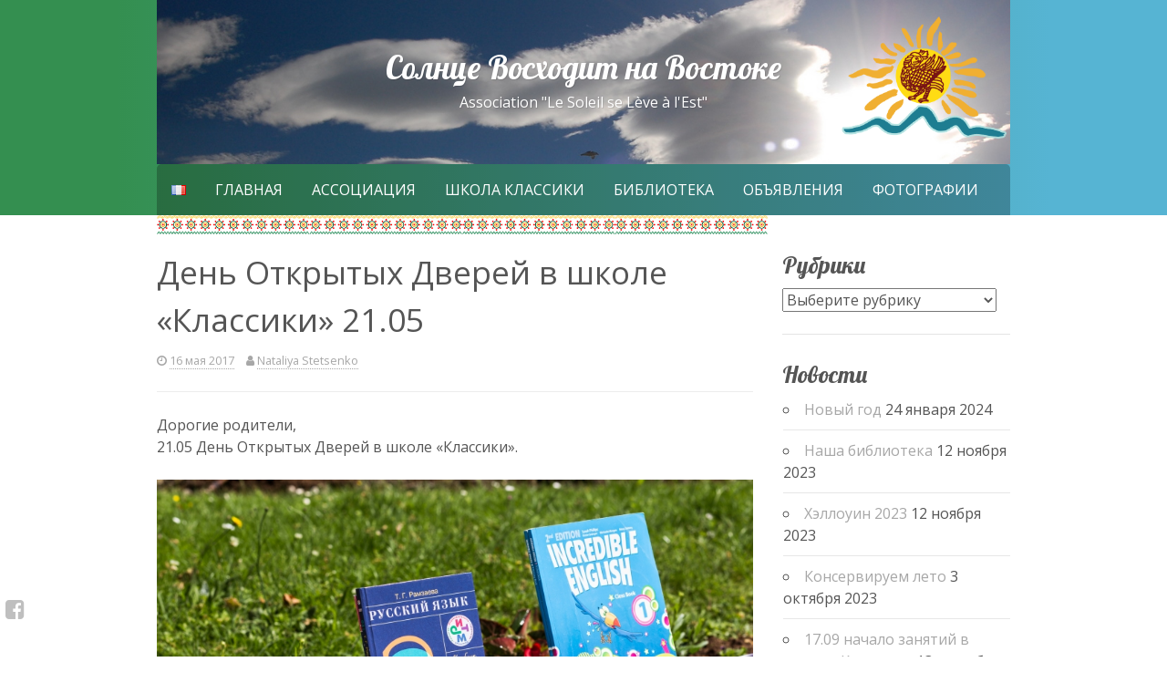

--- FILE ---
content_type: text/html; charset=UTF-8
request_url: http://lsle.fr/ru/lesportesouvertes/
body_size: 18144
content:
<!DOCTYPE html>
<html lang="ru-RU">
<head>
	<meta charset="UTF-8">
	<meta name="viewport" content="width=device-width, initial-scale=1">
	<link rel="profile" href="http://gmpg.org/xfn/11">
	<link rel="pingback" href="http://lsle.fr/xmlrpc.php">

	<title>День Открытых Дверей в школе &#171;Классики&#187; 21.05 &#8212; Солнце Восходит на Востоке</title>
<meta name='robots' content='max-image-preview:large' />
	<style>img:is([sizes="auto" i], [sizes^="auto," i]) { contain-intrinsic-size: 3000px 1500px }</style>
	<link rel='dns-prefetch' href='//fonts.googleapis.com' />
<link rel="alternate" type="application/rss+xml" title="Солнце Восходит на Востоке &raquo; Лента" href="http://lsle.fr/ru/feed/" />
<link rel="alternate" type="application/rss+xml" title="Солнце Восходит на Востоке &raquo; Лента комментариев" href="http://lsle.fr/ru/comments/feed/" />
<script type="text/javascript">
/* <![CDATA[ */
window._wpemojiSettings = {"baseUrl":"https:\/\/s.w.org\/images\/core\/emoji\/16.0.1\/72x72\/","ext":".png","svgUrl":"https:\/\/s.w.org\/images\/core\/emoji\/16.0.1\/svg\/","svgExt":".svg","source":{"concatemoji":"http:\/\/lsle.fr\/wp-includes\/js\/wp-emoji-release.min.js?ver=6.8.3"}};
/*! This file is auto-generated */
!function(s,n){var o,i,e;function c(e){try{var t={supportTests:e,timestamp:(new Date).valueOf()};sessionStorage.setItem(o,JSON.stringify(t))}catch(e){}}function p(e,t,n){e.clearRect(0,0,e.canvas.width,e.canvas.height),e.fillText(t,0,0);var t=new Uint32Array(e.getImageData(0,0,e.canvas.width,e.canvas.height).data),a=(e.clearRect(0,0,e.canvas.width,e.canvas.height),e.fillText(n,0,0),new Uint32Array(e.getImageData(0,0,e.canvas.width,e.canvas.height).data));return t.every(function(e,t){return e===a[t]})}function u(e,t){e.clearRect(0,0,e.canvas.width,e.canvas.height),e.fillText(t,0,0);for(var n=e.getImageData(16,16,1,1),a=0;a<n.data.length;a++)if(0!==n.data[a])return!1;return!0}function f(e,t,n,a){switch(t){case"flag":return n(e,"\ud83c\udff3\ufe0f\u200d\u26a7\ufe0f","\ud83c\udff3\ufe0f\u200b\u26a7\ufe0f")?!1:!n(e,"\ud83c\udde8\ud83c\uddf6","\ud83c\udde8\u200b\ud83c\uddf6")&&!n(e,"\ud83c\udff4\udb40\udc67\udb40\udc62\udb40\udc65\udb40\udc6e\udb40\udc67\udb40\udc7f","\ud83c\udff4\u200b\udb40\udc67\u200b\udb40\udc62\u200b\udb40\udc65\u200b\udb40\udc6e\u200b\udb40\udc67\u200b\udb40\udc7f");case"emoji":return!a(e,"\ud83e\udedf")}return!1}function g(e,t,n,a){var r="undefined"!=typeof WorkerGlobalScope&&self instanceof WorkerGlobalScope?new OffscreenCanvas(300,150):s.createElement("canvas"),o=r.getContext("2d",{willReadFrequently:!0}),i=(o.textBaseline="top",o.font="600 32px Arial",{});return e.forEach(function(e){i[e]=t(o,e,n,a)}),i}function t(e){var t=s.createElement("script");t.src=e,t.defer=!0,s.head.appendChild(t)}"undefined"!=typeof Promise&&(o="wpEmojiSettingsSupports",i=["flag","emoji"],n.supports={everything:!0,everythingExceptFlag:!0},e=new Promise(function(e){s.addEventListener("DOMContentLoaded",e,{once:!0})}),new Promise(function(t){var n=function(){try{var e=JSON.parse(sessionStorage.getItem(o));if("object"==typeof e&&"number"==typeof e.timestamp&&(new Date).valueOf()<e.timestamp+604800&&"object"==typeof e.supportTests)return e.supportTests}catch(e){}return null}();if(!n){if("undefined"!=typeof Worker&&"undefined"!=typeof OffscreenCanvas&&"undefined"!=typeof URL&&URL.createObjectURL&&"undefined"!=typeof Blob)try{var e="postMessage("+g.toString()+"("+[JSON.stringify(i),f.toString(),p.toString(),u.toString()].join(",")+"));",a=new Blob([e],{type:"text/javascript"}),r=new Worker(URL.createObjectURL(a),{name:"wpTestEmojiSupports"});return void(r.onmessage=function(e){c(n=e.data),r.terminate(),t(n)})}catch(e){}c(n=g(i,f,p,u))}t(n)}).then(function(e){for(var t in e)n.supports[t]=e[t],n.supports.everything=n.supports.everything&&n.supports[t],"flag"!==t&&(n.supports.everythingExceptFlag=n.supports.everythingExceptFlag&&n.supports[t]);n.supports.everythingExceptFlag=n.supports.everythingExceptFlag&&!n.supports.flag,n.DOMReady=!1,n.readyCallback=function(){n.DOMReady=!0}}).then(function(){return e}).then(function(){var e;n.supports.everything||(n.readyCallback(),(e=n.source||{}).concatemoji?t(e.concatemoji):e.wpemoji&&e.twemoji&&(t(e.twemoji),t(e.wpemoji)))}))}((window,document),window._wpemojiSettings);
/* ]]> */
</script>
<style id='wp-emoji-styles-inline-css' type='text/css'>

	img.wp-smiley, img.emoji {
		display: inline !important;
		border: none !important;
		box-shadow: none !important;
		height: 1em !important;
		width: 1em !important;
		margin: 0 0.07em !important;
		vertical-align: -0.1em !important;
		background: none !important;
		padding: 0 !important;
	}
</style>
<link rel='stylesheet' id='wp-block-library-css' href='http://lsle.fr/wp-includes/css/dist/block-library/style.min.css?ver=6.8.3' type='text/css' media='all' />
<style id='classic-theme-styles-inline-css' type='text/css'>
/*! This file is auto-generated */
.wp-block-button__link{color:#fff;background-color:#32373c;border-radius:9999px;box-shadow:none;text-decoration:none;padding:calc(.667em + 2px) calc(1.333em + 2px);font-size:1.125em}.wp-block-file__button{background:#32373c;color:#fff;text-decoration:none}
</style>
<link rel='stylesheet' id='wp-components-css' href='http://lsle.fr/wp-includes/css/dist/components/style.min.css?ver=6.8.3' type='text/css' media='all' />
<link rel='stylesheet' id='wp-preferences-css' href='http://lsle.fr/wp-includes/css/dist/preferences/style.min.css?ver=6.8.3' type='text/css' media='all' />
<link rel='stylesheet' id='wp-block-editor-css' href='http://lsle.fr/wp-includes/css/dist/block-editor/style.min.css?ver=6.8.3' type='text/css' media='all' />
<link rel='stylesheet' id='wp-reusable-blocks-css' href='http://lsle.fr/wp-includes/css/dist/reusable-blocks/style.min.css?ver=6.8.3' type='text/css' media='all' />
<link rel='stylesheet' id='wp-patterns-css' href='http://lsle.fr/wp-includes/css/dist/patterns/style.min.css?ver=6.8.3' type='text/css' media='all' />
<link rel='stylesheet' id='wp-editor-css' href='http://lsle.fr/wp-includes/css/dist/editor/style.min.css?ver=6.8.3' type='text/css' media='all' />
<link rel='stylesheet' id='algori_pdf_viewer-cgb-style-css-css' href='http://lsle.fr/wp-content/plugins/algori-pdf-viewer/dist/blocks.style.build.css' type='text/css' media='all' />
<style id='global-styles-inline-css' type='text/css'>
:root{--wp--preset--aspect-ratio--square: 1;--wp--preset--aspect-ratio--4-3: 4/3;--wp--preset--aspect-ratio--3-4: 3/4;--wp--preset--aspect-ratio--3-2: 3/2;--wp--preset--aspect-ratio--2-3: 2/3;--wp--preset--aspect-ratio--16-9: 16/9;--wp--preset--aspect-ratio--9-16: 9/16;--wp--preset--color--black: #000000;--wp--preset--color--cyan-bluish-gray: #abb8c3;--wp--preset--color--white: #ffffff;--wp--preset--color--pale-pink: #f78da7;--wp--preset--color--vivid-red: #cf2e2e;--wp--preset--color--luminous-vivid-orange: #ff6900;--wp--preset--color--luminous-vivid-amber: #fcb900;--wp--preset--color--light-green-cyan: #7bdcb5;--wp--preset--color--vivid-green-cyan: #00d084;--wp--preset--color--pale-cyan-blue: #8ed1fc;--wp--preset--color--vivid-cyan-blue: #0693e3;--wp--preset--color--vivid-purple: #9b51e0;--wp--preset--gradient--vivid-cyan-blue-to-vivid-purple: linear-gradient(135deg,rgba(6,147,227,1) 0%,rgb(155,81,224) 100%);--wp--preset--gradient--light-green-cyan-to-vivid-green-cyan: linear-gradient(135deg,rgb(122,220,180) 0%,rgb(0,208,130) 100%);--wp--preset--gradient--luminous-vivid-amber-to-luminous-vivid-orange: linear-gradient(135deg,rgba(252,185,0,1) 0%,rgba(255,105,0,1) 100%);--wp--preset--gradient--luminous-vivid-orange-to-vivid-red: linear-gradient(135deg,rgba(255,105,0,1) 0%,rgb(207,46,46) 100%);--wp--preset--gradient--very-light-gray-to-cyan-bluish-gray: linear-gradient(135deg,rgb(238,238,238) 0%,rgb(169,184,195) 100%);--wp--preset--gradient--cool-to-warm-spectrum: linear-gradient(135deg,rgb(74,234,220) 0%,rgb(151,120,209) 20%,rgb(207,42,186) 40%,rgb(238,44,130) 60%,rgb(251,105,98) 80%,rgb(254,248,76) 100%);--wp--preset--gradient--blush-light-purple: linear-gradient(135deg,rgb(255,206,236) 0%,rgb(152,150,240) 100%);--wp--preset--gradient--blush-bordeaux: linear-gradient(135deg,rgb(254,205,165) 0%,rgb(254,45,45) 50%,rgb(107,0,62) 100%);--wp--preset--gradient--luminous-dusk: linear-gradient(135deg,rgb(255,203,112) 0%,rgb(199,81,192) 50%,rgb(65,88,208) 100%);--wp--preset--gradient--pale-ocean: linear-gradient(135deg,rgb(255,245,203) 0%,rgb(182,227,212) 50%,rgb(51,167,181) 100%);--wp--preset--gradient--electric-grass: linear-gradient(135deg,rgb(202,248,128) 0%,rgb(113,206,126) 100%);--wp--preset--gradient--midnight: linear-gradient(135deg,rgb(2,3,129) 0%,rgb(40,116,252) 100%);--wp--preset--font-size--small: 13px;--wp--preset--font-size--medium: 20px;--wp--preset--font-size--large: 36px;--wp--preset--font-size--x-large: 42px;--wp--preset--spacing--20: 0.44rem;--wp--preset--spacing--30: 0.67rem;--wp--preset--spacing--40: 1rem;--wp--preset--spacing--50: 1.5rem;--wp--preset--spacing--60: 2.25rem;--wp--preset--spacing--70: 3.38rem;--wp--preset--spacing--80: 5.06rem;--wp--preset--shadow--natural: 6px 6px 9px rgba(0, 0, 0, 0.2);--wp--preset--shadow--deep: 12px 12px 50px rgba(0, 0, 0, 0.4);--wp--preset--shadow--sharp: 6px 6px 0px rgba(0, 0, 0, 0.2);--wp--preset--shadow--outlined: 6px 6px 0px -3px rgba(255, 255, 255, 1), 6px 6px rgba(0, 0, 0, 1);--wp--preset--shadow--crisp: 6px 6px 0px rgba(0, 0, 0, 1);}:where(.is-layout-flex){gap: 0.5em;}:where(.is-layout-grid){gap: 0.5em;}body .is-layout-flex{display: flex;}.is-layout-flex{flex-wrap: wrap;align-items: center;}.is-layout-flex > :is(*, div){margin: 0;}body .is-layout-grid{display: grid;}.is-layout-grid > :is(*, div){margin: 0;}:where(.wp-block-columns.is-layout-flex){gap: 2em;}:where(.wp-block-columns.is-layout-grid){gap: 2em;}:where(.wp-block-post-template.is-layout-flex){gap: 1.25em;}:where(.wp-block-post-template.is-layout-grid){gap: 1.25em;}.has-black-color{color: var(--wp--preset--color--black) !important;}.has-cyan-bluish-gray-color{color: var(--wp--preset--color--cyan-bluish-gray) !important;}.has-white-color{color: var(--wp--preset--color--white) !important;}.has-pale-pink-color{color: var(--wp--preset--color--pale-pink) !important;}.has-vivid-red-color{color: var(--wp--preset--color--vivid-red) !important;}.has-luminous-vivid-orange-color{color: var(--wp--preset--color--luminous-vivid-orange) !important;}.has-luminous-vivid-amber-color{color: var(--wp--preset--color--luminous-vivid-amber) !important;}.has-light-green-cyan-color{color: var(--wp--preset--color--light-green-cyan) !important;}.has-vivid-green-cyan-color{color: var(--wp--preset--color--vivid-green-cyan) !important;}.has-pale-cyan-blue-color{color: var(--wp--preset--color--pale-cyan-blue) !important;}.has-vivid-cyan-blue-color{color: var(--wp--preset--color--vivid-cyan-blue) !important;}.has-vivid-purple-color{color: var(--wp--preset--color--vivid-purple) !important;}.has-black-background-color{background-color: var(--wp--preset--color--black) !important;}.has-cyan-bluish-gray-background-color{background-color: var(--wp--preset--color--cyan-bluish-gray) !important;}.has-white-background-color{background-color: var(--wp--preset--color--white) !important;}.has-pale-pink-background-color{background-color: var(--wp--preset--color--pale-pink) !important;}.has-vivid-red-background-color{background-color: var(--wp--preset--color--vivid-red) !important;}.has-luminous-vivid-orange-background-color{background-color: var(--wp--preset--color--luminous-vivid-orange) !important;}.has-luminous-vivid-amber-background-color{background-color: var(--wp--preset--color--luminous-vivid-amber) !important;}.has-light-green-cyan-background-color{background-color: var(--wp--preset--color--light-green-cyan) !important;}.has-vivid-green-cyan-background-color{background-color: var(--wp--preset--color--vivid-green-cyan) !important;}.has-pale-cyan-blue-background-color{background-color: var(--wp--preset--color--pale-cyan-blue) !important;}.has-vivid-cyan-blue-background-color{background-color: var(--wp--preset--color--vivid-cyan-blue) !important;}.has-vivid-purple-background-color{background-color: var(--wp--preset--color--vivid-purple) !important;}.has-black-border-color{border-color: var(--wp--preset--color--black) !important;}.has-cyan-bluish-gray-border-color{border-color: var(--wp--preset--color--cyan-bluish-gray) !important;}.has-white-border-color{border-color: var(--wp--preset--color--white) !important;}.has-pale-pink-border-color{border-color: var(--wp--preset--color--pale-pink) !important;}.has-vivid-red-border-color{border-color: var(--wp--preset--color--vivid-red) !important;}.has-luminous-vivid-orange-border-color{border-color: var(--wp--preset--color--luminous-vivid-orange) !important;}.has-luminous-vivid-amber-border-color{border-color: var(--wp--preset--color--luminous-vivid-amber) !important;}.has-light-green-cyan-border-color{border-color: var(--wp--preset--color--light-green-cyan) !important;}.has-vivid-green-cyan-border-color{border-color: var(--wp--preset--color--vivid-green-cyan) !important;}.has-pale-cyan-blue-border-color{border-color: var(--wp--preset--color--pale-cyan-blue) !important;}.has-vivid-cyan-blue-border-color{border-color: var(--wp--preset--color--vivid-cyan-blue) !important;}.has-vivid-purple-border-color{border-color: var(--wp--preset--color--vivid-purple) !important;}.has-vivid-cyan-blue-to-vivid-purple-gradient-background{background: var(--wp--preset--gradient--vivid-cyan-blue-to-vivid-purple) !important;}.has-light-green-cyan-to-vivid-green-cyan-gradient-background{background: var(--wp--preset--gradient--light-green-cyan-to-vivid-green-cyan) !important;}.has-luminous-vivid-amber-to-luminous-vivid-orange-gradient-background{background: var(--wp--preset--gradient--luminous-vivid-amber-to-luminous-vivid-orange) !important;}.has-luminous-vivid-orange-to-vivid-red-gradient-background{background: var(--wp--preset--gradient--luminous-vivid-orange-to-vivid-red) !important;}.has-very-light-gray-to-cyan-bluish-gray-gradient-background{background: var(--wp--preset--gradient--very-light-gray-to-cyan-bluish-gray) !important;}.has-cool-to-warm-spectrum-gradient-background{background: var(--wp--preset--gradient--cool-to-warm-spectrum) !important;}.has-blush-light-purple-gradient-background{background: var(--wp--preset--gradient--blush-light-purple) !important;}.has-blush-bordeaux-gradient-background{background: var(--wp--preset--gradient--blush-bordeaux) !important;}.has-luminous-dusk-gradient-background{background: var(--wp--preset--gradient--luminous-dusk) !important;}.has-pale-ocean-gradient-background{background: var(--wp--preset--gradient--pale-ocean) !important;}.has-electric-grass-gradient-background{background: var(--wp--preset--gradient--electric-grass) !important;}.has-midnight-gradient-background{background: var(--wp--preset--gradient--midnight) !important;}.has-small-font-size{font-size: var(--wp--preset--font-size--small) !important;}.has-medium-font-size{font-size: var(--wp--preset--font-size--medium) !important;}.has-large-font-size{font-size: var(--wp--preset--font-size--large) !important;}.has-x-large-font-size{font-size: var(--wp--preset--font-size--x-large) !important;}
:where(.wp-block-post-template.is-layout-flex){gap: 1.25em;}:where(.wp-block-post-template.is-layout-grid){gap: 1.25em;}
:where(.wp-block-columns.is-layout-flex){gap: 2em;}:where(.wp-block-columns.is-layout-grid){gap: 2em;}
:root :where(.wp-block-pullquote){font-size: 1.5em;line-height: 1.6;}
</style>
<link rel='stylesheet' id='kanary-style-css' href='http://lsle.fr/wp-content/themes/phosphor/style.css?ver=6.8.3' type='text/css' media='all' />
<link rel='stylesheet' id='kanary-fontawesome-css' href='http://lsle.fr/wp-content/themes/phosphor/assets/libs/font-awesome/css/font-awesome.min.css?ver=4.3.0' type='text/css' media='all' />
<link rel='stylesheet' id='kanary-google-fonts-css' href='http://fonts.googleapis.com/css?family=Lobster&#038;ver=6.8.3' type='text/css' media='all' />
<link rel='stylesheet' id='open-sans-css' href='https://fonts.googleapis.com/css?family=Open+Sans%3A300italic%2C400italic%2C600italic%2C300%2C400%2C600&#038;subset=latin%2Clatin-ext%2Ccyrillic%2Ccyrillic-ext&#038;display=fallback&#038;ver=6.8.3' type='text/css' media='all' />
<link rel='stylesheet' id='msl-main-css' href='http://lsle.fr/wp-content/plugins/master-slider/public/assets/css/masterslider.main.css?ver=3.11.0' type='text/css' media='all' />
<link rel='stylesheet' id='msl-custom-css' href='http://lsle.fr/wp-content/uploads/master-slider/custom.css?ver=5.5' type='text/css' media='all' />
<link rel='stylesheet' id='cyclone-template-style-dark-0-css' href='http://lsle.fr/wp-content/plugins/cyclone-slider/templates/dark/style.css?ver=3.2.0' type='text/css' media='all' />
<link rel='stylesheet' id='cyclone-template-style-default-0-css' href='http://lsle.fr/wp-content/plugins/cyclone-slider/templates/default/style.css?ver=3.2.0' type='text/css' media='all' />
<link rel='stylesheet' id='cyclone-template-style-standard-0-css' href='http://lsle.fr/wp-content/plugins/cyclone-slider/templates/standard/style.css?ver=3.2.0' type='text/css' media='all' />
<link rel='stylesheet' id='cyclone-template-style-thumbnails-0-css' href='http://lsle.fr/wp-content/plugins/cyclone-slider/templates/thumbnails/style.css?ver=3.2.0' type='text/css' media='all' />
<script type="text/javascript" src="http://lsle.fr/wp-includes/js/jquery/jquery.min.js?ver=3.7.1" id="jquery-core-js"></script>
<script type="text/javascript" src="http://lsle.fr/wp-includes/js/jquery/jquery-migrate.min.js?ver=3.4.1" id="jquery-migrate-js"></script>
<link rel="https://api.w.org/" href="http://lsle.fr/wp-json/" /><link rel="alternate" title="JSON" type="application/json" href="http://lsle.fr/wp-json/wp/v2/posts/4624" /><link rel="EditURI" type="application/rsd+xml" title="RSD" href="http://lsle.fr/xmlrpc.php?rsd" />
<meta name="generator" content="WordPress 6.8.3" />
<link rel="canonical" href="http://lsle.fr/ru/lesportesouvertes/" />
<link rel='shortlink' href='http://lsle.fr/?p=4624' />
<link rel="alternate" title="oEmbed (JSON)" type="application/json+oembed" href="http://lsle.fr/wp-json/oembed/1.0/embed?url=http%3A%2F%2Flsle.fr%2Fru%2Flesportesouvertes%2F&#038;lang=ru" />
<link rel="alternate" title="oEmbed (XML)" type="text/xml+oembed" href="http://lsle.fr/wp-json/oembed/1.0/embed?url=http%3A%2F%2Flsle.fr%2Fru%2Flesportesouvertes%2F&#038;format=xml&#038;lang=ru" />
<script>var ms_grabbing_curosr = 'http://lsle.fr/wp-content/plugins/master-slider/public/assets/css/common/grabbing.cur', ms_grab_curosr = 'http://lsle.fr/wp-content/plugins/master-slider/public/assets/css/common/grab.cur';</script>
<meta name="generator" content="MasterSlider 3.11.0 - Responsive Touch Image Slider | avt.li/msf" />
<!-- Введите ваши скрипты здесь -->
		<link rel="icon" type="image" href="http://lsle.fr/wp-content/uploads/2016/04/Logotype_LSLE_4.jpg"/>
	<!--[if IE]>
	<link rel="shortcut icon" href="http://lsle.fr/wp-content/uploads/2016/04/Logotype_LSLE_4.jpg"/><![endif]-->

	<!--[if lt IE 9]>
	<script type="text/javascript"
			src="http://lsle.fr/wp-content/themes/phosphor/assets/libs/html5shiv/dist/html5shiv.min.js"></script>
	<script type="text/javascript"
			src="http://lsle.fr/wp-content/themes/phosphor/assets/libs/html5shiv/dist/html5shiv-printshiv.min.js"></script>
	<script type="text/javascript"
			src="http://lsle.fr/wp-content/themes/phosphor/assets/libs/respond/dest/respond.min.js"></script>
	<![endif]-->

		<style type='text/css'>
		body, button, input, select, textarea{font-size:16px;}.site-title{font-family:Lobster, cursive;}.widget-title{font-family:Lobster, cursive;}	</style>
	<link rel="icon" href="http://lsle.fr/wp-content/uploads/2024/09/hestia-siteicon.png" sizes="32x32" />
<link rel="icon" href="http://lsle.fr/wp-content/uploads/2024/09/hestia-siteicon.png" sizes="192x192" />
<link rel="apple-touch-icon" href="http://lsle.fr/wp-content/uploads/2024/09/hestia-siteicon.png" />
<meta name="msapplication-TileImage" content="http://lsle.fr/wp-content/uploads/2024/09/hestia-siteicon.png" />
		<style type="text/css" id="wp-custom-css">
			

/**
Custom Theme CSS
This CSS was previously saved in the theme settings but now that WP has it's own section for css, it has been moved here.
*/

div .site-branding {
background:url(http://lsle.fr/wp-content/uploads/2016/04/Logotype_LSLE_simple.png) no-repeat top right,
url(http://lsle.fr/wp-content/uploads/2016/04/DSC_0336-3.jpg) no-repeat;
background-size:20%,cover;
}
div .content-area {
background:url(http://lsle.fr/wp-content/uploads/2016/04/Ornament.jpg) repeat-x;
background-size:25%;
}
img:hover {
    opacity: 0.8;
    filter: alpha(opacity=90); /* For IE8 and earlier */
}		</style>
		</head>

<body class="wp-singular post-template-default single single-post postid-4624 single-format-standard wp-custom-logo wp-theme-phosphor _masterslider _ms_version_3.11.0 group-blog">

	<div class="social_wrap">
		<div class="social">
			<ul>
									<li class="soc_fb">
						<a href="https://www.facebook.com/ecoleklassiki" target="_blank"
						   title="Facebook">
							<i class="fa fa-facebook-square"></i>
						</a>
					</li>
				
				
				
				
				
				
							</ul>
		</div>
	</div>
	
<div id="page" class="hfeed site">
	<a class="skip-link screen-reader-text" href="#content">Skip to content</a>

	<header id="masthead" class="site-header" role="banner">
		<div class="header-inner">
			<div class="site-branding">
									<h1 class="site-title"><a href="http://lsle.fr/ru/accueil/"
											  rel="home">Солнце Восходит на Востоке</a></h1>
					<p class="site-description">Association &quot;Le Soleil se Lève à l&#039;Est&quot;</p>
							</div><!-- .site-branding -->

			<nav id="site-navigation" class="main-navigation" role="navigation">
				<div class="site-nav-inner nav-inner">
					<div class="menu-menu-ru-container"><ul id="menu-menu-ru" class="menu"><li id="menu-item-1383-fr" class="lang-item lang-item-12 lang-item-fr no-translation lang-item-first menu-item menu-item-type-custom menu-item-object-custom menu-item-1383-fr"><a href="http://lsle.fr/fr/accueil-2/" hreflang="fr-FR" lang="fr-FR"><img src="[data-uri]" alt="Français" width="16" height="11" style="width: 16px; height: 11px;" /></a></li>
<li id="menu-item-1390" class="menu-item menu-item-type-post_type menu-item-object-page menu-item-home menu-item-1390"><a href="http://lsle.fr/ru/accueil/">Главная</a></li>
<li id="menu-item-1392" class="menu-item menu-item-type-post_type menu-item-object-page menu-item-has-children menu-item-1392"><a href="http://lsle.fr/ru/%d0%b0%d1%81%d1%81%d0%be%d1%86%d0%b8%d0%b0%d1%86%d0%b8%d1%8f/">Ассоциация</a>
<ul class="sub-menu">
	<li id="menu-item-4881" class="menu-item menu-item-type-post_type menu-item-object-page menu-item-has-children menu-item-4881"><a href="http://lsle.fr/ru/%d0%b0%d1%81%d1%81%d0%be%d1%86%d0%b8%d0%b0%d1%86%d0%b8%d1%8f/%d0%b0%d1%81%d1%81%d0%be%d1%86%d0%b8%d0%b0%d1%82%d0%b8%d0%b2%d0%bd%d1%8b%d0%b5-%d0%bf%d1%80%d0%be%d0%b5%d0%ba%d1%82%d1%8b/">Ассоциативные проекты</a>
	<ul class="sub-menu">
		<li id="menu-item-3472" class="menu-item menu-item-type-post_type menu-item-object-page menu-item-3472"><a href="http://lsle.fr/ru/%d0%b0%d1%81%d1%81%d0%be%d1%86%d0%b8%d0%b0%d1%86%d0%b8%d1%8f/art-atelier/">Арт-мастерская</a></li>
		<li id="menu-item-3475" class="menu-item menu-item-type-post_type menu-item-object-page menu-item-3475"><a href="http://lsle.fr/ru/%d0%b0%d1%81%d1%81%d0%be%d1%86%d0%b8%d0%b0%d1%86%d0%b8%d1%8f/%d0%bb%d0%b5%d0%ba%d1%82%d0%be%d1%80%d0%b8%d0%b9-2/">Лекторий</a></li>
		<li id="menu-item-4886" class="menu-item menu-item-type-post_type menu-item-object-page menu-item-4886"><a href="http://lsle.fr/ru/%d0%b0%d1%81%d1%81%d0%be%d1%86%d0%b8%d0%b0%d1%86%d0%b8%d1%8f/%d0%b0%d1%81%d1%81%d0%be%d1%86%d0%b8%d0%b0%d1%82%d0%b8%d0%b2%d0%bd%d1%8b%d0%b5-%d0%bf%d1%80%d0%be%d0%b5%d0%ba%d1%82%d1%8b/%d1%81%d0%be%d1%82%d1%80%d1%83%d0%b4%d0%bd%d0%b8%d1%87%d0%b5%d1%81%d1%82%d0%b2%d0%be-%d1%81-%d0%b4%d1%80%d1%83%d0%b3%d0%b8%d0%bc%d0%b8-%d0%b0%d1%81%d1%81%d0%be%d1%86%d0%b8%d0%b0%d1%86%d0%b8%d1%8f/">Сотрудничество с другими ассоциациями</a></li>
	</ul>
</li>
	<li id="menu-item-1422" class="menu-item menu-item-type-post_type menu-item-object-page menu-item-1422"><a href="http://lsle.fr/ru/%d0%b0%d1%81%d1%81%d0%be%d1%86%d0%b8%d0%b0%d1%86%d0%b8%d1%8f/pressa/">Пресса о нас</a></li>
	<li id="menu-item-6059" class="menu-item menu-item-type-post_type menu-item-object-page menu-item-6059"><a href="http://lsle.fr/ru/%d0%b0%d1%81%d1%81%d0%be%d1%86%d0%b8%d0%b0%d1%86%d0%b8%d1%8f/%d0%b4%d0%be%d0%ba%d1%83%d0%bc%d0%b5%d0%bd%d1%82%d1%8b/">Документы</a></li>
</ul>
</li>
<li id="menu-item-1391" class="menu-item menu-item-type-post_type menu-item-object-page menu-item-has-children menu-item-1391"><a href="http://lsle.fr/ru/ecole/">Школа Классики</a>
<ul class="sub-menu">
	<li id="menu-item-1411" class="menu-item menu-item-type-post_type menu-item-object-page menu-item-has-children menu-item-1411"><a href="http://lsle.fr/ru/ecole/%d0%bd%d0%b5%d0%bf%d0%be%d1%81%d0%b5%d0%b4%d1%8b/">Карапузы</a>
	<ul class="sub-menu">
		<li id="menu-item-1412" class="menu-item menu-item-type-post_type menu-item-object-page menu-item-1412"><a href="http://lsle.fr/ru/ecole/%d0%bd%d0%b5%d0%bf%d0%be%d1%81%d0%b5%d0%b4%d1%8b/neposed-dz/">Домашние задания</a></li>
	</ul>
</li>
	<li id="menu-item-1415" class="menu-item menu-item-type-post_type menu-item-object-page menu-item-has-children menu-item-1415"><a href="http://lsle.fr/ru/ecole/%d1%87%d0%b8%d0%b6%d0%b8%d0%ba/">Непоседы</a>
	<ul class="sub-menu">
		<li id="menu-item-1416" class="menu-item menu-item-type-post_type menu-item-object-page menu-item-1416"><a href="http://lsle.fr/ru/ecole/%d1%87%d0%b8%d0%b6%d0%b8%d0%ba/chizh-dz/">Домашние задания</a></li>
	</ul>
</li>
	<li id="menu-item-8995" class="menu-item menu-item-type-post_type menu-item-object-page menu-item-has-children menu-item-8995"><a href="http://lsle.fr/ru/%d1%87%d0%b8%d0%b6%d0%b8%d0%ba%d0%b8/">Чижики</a>
	<ul class="sub-menu">
		<li id="menu-item-8998" class="menu-item menu-item-type-post_type menu-item-object-page menu-item-8998"><a href="http://lsle.fr/ru/%d0%b4%d0%be%d0%bc%d0%b0%d1%88%d0%bd%d0%b8%d0%b5-%d0%b7%d0%b0%d0%b4%d0%b0%d0%bd%d0%b8%d1%8f-5/">Домашние задания</a></li>
	</ul>
</li>
	<li id="menu-item-1408" class="menu-item menu-item-type-post_type menu-item-object-page menu-item-has-children menu-item-1408"><a href="http://lsle.fr/ru/ecole/%d0%b1%d1%83%d0%ba%d0%b2%d0%b0%d1%80%d1%8f%d1%82%d0%b0/">Букварята</a>
	<ul class="sub-menu">
		<li id="menu-item-1409" class="menu-item menu-item-type-post_type menu-item-object-page menu-item-1409"><a href="http://lsle.fr/ru/ecole/%d0%b1%d1%83%d0%ba%d0%b2%d0%b0%d1%80%d1%8f%d1%82%d0%b0/bukvar-dz/">Домашние задания</a></li>
	</ul>
</li>
	<li id="menu-item-1400" class="menu-item menu-item-type-post_type menu-item-object-page menu-item-has-children menu-item-1400"><a href="http://lsle.fr/ru/ecole/1-%d0%ba%d0%bb%d0%b0%d1%81%d1%81/">1 класс</a>
	<ul class="sub-menu">
		<li id="menu-item-1401" class="menu-item menu-item-type-post_type menu-item-object-page menu-item-1401"><a href="http://lsle.fr/ru/ecole/1-%d0%ba%d0%bb%d0%b0%d1%81%d1%81/1-dz/">Домашние задания</a></li>
		<li id="menu-item-12818" class="menu-item menu-item-type-post_type menu-item-object-page menu-item-12818"><a href="http://lsle.fr/ru/ecole/1-%d0%ba%d0%bb%d0%b0%d1%81%d1%81/%d0%b4%d0%be%d0%bc%d0%b0%d1%88%d0%bd%d0%b8%d0%b5-%d0%b7%d0%b0%d0%b4%d0%b0%d0%bd%d0%b8%d1%8f-2022-23/">Домашние задания 2023/24</a></li>
	</ul>
</li>
	<li id="menu-item-7633" class="menu-item menu-item-type-post_type menu-item-object-page menu-item-has-children menu-item-7633"><a href="http://lsle.fr/ru/2%d0%b9-%d0%ba%d0%bb%d0%b0%d1%81%d1%81/">2 класс</a>
	<ul class="sub-menu">
		<li id="menu-item-7645" class="menu-item menu-item-type-post_type menu-item-object-page menu-item-7645"><a href="http://lsle.fr/ru/%d0%b4%d0%be%d0%bc%d0%b0%d1%88%d0%bd%d0%b8%d0%b5-%d0%b7%d0%b0%d0%b4%d0%b0%d0%bd%d0%b8%d1%8f/">Домашние задания</a></li>
	</ul>
</li>
	<li id="menu-item-8977" class="menu-item menu-item-type-post_type menu-item-object-page menu-item-has-children menu-item-8977"><a href="http://lsle.fr/ru/3-%d0%ba%d0%bb%d0%b0%d1%81%d1%81/">3 класс</a>
	<ul class="sub-menu">
		<li id="menu-item-8986" class="menu-item menu-item-type-post_type menu-item-object-page menu-item-8986"><a href="http://lsle.fr/ru/%d0%b4%d0%be%d0%bc%d0%b0%d1%88%d0%bd%d0%b8%d0%b5-%d0%b7%d0%b0%d0%b4%d0%b0%d0%bd%d0%b8%d1%8f-3/">Домашние задания</a></li>
	</ul>
</li>
	<li id="menu-item-6047" class="menu-item menu-item-type-post_type menu-item-object-page menu-item-has-children menu-item-6047"><a href="http://lsle.fr/ru/ecole/4a-%d0%ba%d0%bb%d0%b0%d1%81%d1%81/">4 класс</a>
	<ul class="sub-menu">
		<li id="menu-item-6067" class="menu-item menu-item-type-post_type menu-item-object-page menu-item-6067"><a href="http://lsle.fr/ru/ecole/4a-%d0%ba%d0%bb%d0%b0%d1%81%d1%81/%d0%b4%d0%be%d0%bc%d0%b0%d1%88%d0%bd%d0%b8%d0%b5-%d0%b7%d0%b0%d0%b4%d0%b0%d0%bd%d0%b8%d1%8f/">Домашние задания</a></li>
	</ul>
</li>
	<li id="menu-item-1413" class="menu-item menu-item-type-post_type menu-item-object-page menu-item-has-children menu-item-1413"><a href="http://lsle.fr/ru/ecole/rki/">Сонечко</a>
	<ul class="sub-menu">
		<li id="menu-item-1414" class="menu-item menu-item-type-post_type menu-item-object-page menu-item-1414"><a href="http://lsle.fr/ru/ecole/rki/rki-dz/">Домашні завдання</a></li>
	</ul>
</li>
	<li id="menu-item-1406" class="menu-item menu-item-type-post_type menu-item-object-page menu-item-has-children menu-item-1406"><a href="http://lsle.fr/ru/ecole/ladybird-2/">Ladybird</a>
	<ul class="sub-menu">
		<li id="menu-item-1407" class="menu-item menu-item-type-post_type menu-item-object-page menu-item-1407"><a href="http://lsle.fr/ru/ecole/ladybird-2/ladybird-dz/">Домашние задания</a></li>
	</ul>
</li>
	<li id="menu-item-7641" class="menu-item menu-item-type-post_type menu-item-object-page menu-item-has-children menu-item-7641"><a href="http://lsle.fr/ru/dragonfly/">Dragonfly</a>
	<ul class="sub-menu">
		<li id="menu-item-7649" class="menu-item menu-item-type-post_type menu-item-object-page menu-item-7649"><a href="http://lsle.fr/ru/%d0%b4%d0%be%d0%bc%d0%b0%d1%88%d0%bd%d0%b8%d0%b5-%d0%b7%d0%b0%d0%b4%d0%b0%d0%bd%d0%b8%d1%8f-2/">Домашние задания</a></li>
	</ul>
</li>
	<li id="menu-item-8988" class="menu-item menu-item-type-post_type menu-item-object-page menu-item-has-children menu-item-8988"><a href="http://lsle.fr/ru/grasshopper/">Grasshopper</a>
	<ul class="sub-menu">
		<li id="menu-item-8992" class="menu-item menu-item-type-post_type menu-item-object-page menu-item-8992"><a href="http://lsle.fr/ru/%d0%b4%d0%be%d0%bc%d0%b0%d1%88%d0%bd%d0%b8%d0%b5-%d0%b7%d0%b0%d0%b4%d0%b0%d0%bd%d0%b8%d1%8f-4/">Домашние задания</a></li>
	</ul>
</li>
	<li id="menu-item-10701" class="menu-item menu-item-type-post_type menu-item-object-page menu-item-has-children menu-item-10701"><a href="http://lsle.fr/ru/bee/">1 український клас</a>
	<ul class="sub-menu">
		<li id="menu-item-10708" class="menu-item menu-item-type-post_type menu-item-object-page menu-item-10708"><a href="http://lsle.fr/ru/%d0%b4%d0%be%d0%bc%d0%b0%d1%88%d0%bd%d0%b8%d0%b5-%d0%b7%d0%b0%d0%b4%d0%b0%d0%bd%d0%b8%d1%8f-bee/">Домашні завдання</a></li>
	</ul>
</li>
	<li id="menu-item-1417" class="menu-item menu-item-type-post_type menu-item-object-page menu-item-1417"><a href="http://lsle.fr/ru/ecole/nos-professeurs-ru/">Наши преподаватели</a></li>
	<li id="menu-item-1419" class="menu-item menu-item-type-post_type menu-item-object-page menu-item-1419"><a href="http://lsle.fr/ru/ecole/horaires/">Расписание</a></li>
	<li id="menu-item-1434" class="menu-item menu-item-type-post_type menu-item-object-page menu-item-has-children menu-item-1434"><a href="http://lsle.fr/ru/ecole/%d1%88%d0%ba%d0%be%d0%bb%d1%8c%d0%bd%d1%8b%d0%b5-%d0%bf%d1%80%d0%be%d0%b5%d0%ba%d1%82%d1%8b/">Школьные проекты</a>
	<ul class="sub-menu">
		<li id="menu-item-4889" class="menu-item menu-item-type-post_type menu-item-object-page menu-item-4889"><a href="http://lsle.fr/ru/ecole/%d1%82%d0%b0%d1%80%d0%b8%d1%84%d1%8b/">Тарифы</a></li>
		<li id="menu-item-3164" class="menu-item menu-item-type-post_type menu-item-object-page menu-item-3164"><a href="http://lsle.fr/ru/ecole/%d1%81%d1%82%d1%80%d0%b0%d0%bd%d0%b8%d1%87%d0%ba%d0%b0-%d0%bb%d0%be%d0%b3%d0%be%d0%bf%d0%b5%d0%b4%d0%b0/">Страничка логопеда</a></li>
		<li id="menu-item-6058" class="menu-item menu-item-type-post_type menu-item-object-page menu-item-6058"><a href="http://lsle.fr/ru/ecole/%d0%b4%d0%be%d0%ba%d1%83%d0%bc%d0%b5%d0%bd%d1%82%d1%8b/">Документы</a></li>
		<li id="menu-item-1397" class="menu-item menu-item-type-post_type menu-item-object-page menu-item-1397"><a href="http://lsle.fr/ru/ecole/%d0%bf%d0%be%d0%bb%d0%b5%d0%b7%d0%bd%d1%8b%d0%b5-%d1%81%d1%81%d1%8b%d0%bb%d0%ba%d0%b8/">Полезные ссылки</a></li>
		<li id="menu-item-9358" class="menu-item menu-item-type-post_type menu-item-object-page menu-item-9358"><a href="http://lsle.fr/ru/%d0%ba%d0%bd%d0%b8%d0%b6%d0%bd%d1%8b%d0%b9-%d0%ba%d0%bb%d1%83%d0%b1/">Книжный клуб</a></li>
		<li id="menu-item-1433" class="menu-item menu-item-type-post_type menu-item-object-page menu-item-1433"><a href="http://lsle.fr/ru/ecole/%d1%88%d0%ba%d0%be%d0%bb%d1%8c%d0%bd%d1%8b%d0%b5-%d0%bf%d1%80%d0%be%d0%b5%d0%ba%d1%82%d1%8b/%d1%87%d1%82%d0%be-%d0%b3%d0%b4%d0%b5-%d0%ba%d0%be%d0%b3%d0%b4%d0%b0/">Что? Где? Когда?</a></li>
		<li id="menu-item-1432" class="menu-item menu-item-type-post_type menu-item-object-page menu-item-1432"><a href="http://lsle.fr/ru/ecole/%d1%88%d0%ba%d0%be%d0%bb%d1%8c%d0%bd%d1%8b%d0%b5-%d0%bf%d1%80%d0%be%d0%b5%d0%ba%d1%82%d1%8b/%d1%83%d1%87%d0%b0%d1%81%d1%82%d0%b8%d0%b5-%d1%80%d0%be%d0%b4%d0%b8%d1%82%d0%b5%d0%bb%d0%b5%d0%b9-%d0%b2-%d1%83%d1%80%d0%be%d0%ba%d0%b0%d1%85/">Участие родителей в уроках</a></li>
		<li id="menu-item-3165" class="menu-item menu-item-type-post_type menu-item-object-page menu-item-3165"><a href="http://lsle.fr/ru/ecole/%d1%88%d0%ba%d0%be%d0%bb%d1%8c%d0%bd%d1%8b%d0%b5-%d0%bf%d1%80%d0%be%d0%b5%d0%ba%d1%82%d1%8b/%d1%83%d1%80%d0%be%d0%ba%d0%b8-%d0%b2%d0%bd%d0%b5-%d1%83%d1%80%d0%be%d0%ba%d0%b0/">Уроки вне урока</a></li>
		<li id="menu-item-1398" class="menu-item menu-item-type-post_type menu-item-object-page menu-item-1398"><a href="http://lsle.fr/ru/ecole/%d1%88%d0%ba%d0%be%d0%bb%d1%8c%d0%bd%d1%8b%d0%b5-%d0%bf%d1%80%d0%be%d0%b5%d0%ba%d1%82%d1%8b/%d0%bf%d0%b5%d1%80%d0%b5%d0%bf%d0%b8%d1%81%d0%ba%d0%b0-%d1%81-%d1%80%d1%83%d1%81%d1%81%d0%ba%d0%be%d0%b3%d0%be%d0%b2%d0%be%d1%80%d1%8f%d1%89%d0%b8%d0%bc%d0%b8-%d1%88%d0%ba%d0%be%d0%bb%d0%b0%d0%bc/">Переписка со школами из других стран</a></li>
		<li id="menu-item-4647" class="menu-item menu-item-type-post_type menu-item-object-page menu-item-4647"><a href="http://lsle.fr/ru/ecole/%d1%88%d0%ba%d0%be%d0%bb%d1%8c%d0%bd%d1%8b%d0%b5-%d0%bf%d1%80%d0%be%d0%b5%d0%ba%d1%82%d1%8b/projets/">Участие в международных проектах</a></li>
	</ul>
</li>
</ul>
</li>
<li id="menu-item-1387" class="menu-item menu-item-type-post_type menu-item-object-page menu-item-has-children menu-item-1387"><a href="http://lsle.fr/ru/bibliotheque/">Библиотека</a>
<ul class="sub-menu">
	<li id="menu-item-1431" class="menu-item menu-item-type-post_type menu-item-object-page menu-item-1431"><a href="http://lsle.fr/ru/bibliotheque/%d0%bf%d1%80%d0%b0%d0%b2%d0%b8%d0%bb%d0%b0-%d0%bf%d0%be%d0%bb%d1%8c%d0%b7%d0%be%d0%b2%d0%b0%d0%bd%d0%b8%d1%8f-%d0%b1%d0%b8%d0%b1%d0%bb%d0%b8%d0%be%d1%82%d0%b5%d0%ba%d0%be%d0%b9/">Правила пользования библиотекой</a></li>
	<li id="menu-item-1429" class="menu-item menu-item-type-post_type menu-item-object-page menu-item-1429"><a href="http://lsle.fr/ru/bibliotheque/%d0%ba%d0%bd%d0%b8%d0%b3%d0%b8-%d0%b4%d0%bb%d1%8f-%d1%81%d0%b0%d0%bc%d1%8b%d1%85-%d0%bc%d0%b0%d0%bb%d0%b5%d0%bd%d1%8c%d0%ba%d0%b8%d1%85/">Книги для дошкольников</a></li>
	<li id="menu-item-1428" class="menu-item menu-item-type-post_type menu-item-object-page menu-item-1428"><a href="http://lsle.fr/ru/bibliotheque/%d0%ba%d0%bd%d0%b8%d0%b3%d0%b8-%d0%b4%d0%bb%d1%8f-%d0%b4%d0%b5%d1%82%d0%b5%d0%b9-%d0%be%d1%82-4-%d0%bb%d0%b5%d1%82-%d0%b8-%d1%81%d1%82%d0%b0%d1%80%d1%88%d0%b5/">Книги для детей младшего и среднего школьного возраста</a></li>
	<li id="menu-item-1430" class="menu-item menu-item-type-post_type menu-item-object-page menu-item-1430"><a href="http://lsle.fr/ru/bibliotheque/%d0%ba%d0%bd%d0%b8%d0%b3%d0%b8-%d0%b4%d0%bb%d1%8f-%d1%87%d1%82%d0%b5%d0%bd%d0%b8%d1%8f-%d0%bf%d0%be%d1%81%d0%bb%d0%b5-%d0%b1%d1%83%d0%ba%d0%b2%d0%b0%d1%80%d1%8f/">Книги для чтения после Букваря</a></li>
	<li id="menu-item-1427" class="menu-item menu-item-type-post_type menu-item-object-page menu-item-1427"><a href="http://lsle.fr/ru/bibliotheque/%d0%ba%d0%bd%d0%b8%d0%b3%d0%b8-%d0%b4%d0%bb%d1%8f-%d0%b2%d0%b7%d1%80%d0%be%d1%81%d0%bb%d1%8b%d1%85/">Книги для взрослых</a></li>
</ul>
</li>
<li id="menu-item-1388" class="menu-item menu-item-type-post_type menu-item-object-page menu-item-1388"><a href="http://lsle.fr/ru/%d0%be%d0%b1%d1%8a%d1%8f%d0%b2%d0%bb%d0%b5%d0%bd%d0%b8%d1%8f/">Объявления</a></li>
<li id="menu-item-1389" class="menu-item menu-item-type-post_type menu-item-object-page menu-item-has-children menu-item-1389"><a href="http://lsle.fr/ru/%d1%84%d0%be%d1%82%d0%be%d0%b3%d1%80%d0%b0%d1%84%d0%b8%d0%b8/">Фотографии</a>
<ul class="sub-menu">
	<li id="menu-item-11271" class="menu-item menu-item-type-post_type menu-item-object-page menu-item-11271"><a href="http://lsle.fr/ru/%d0%bf%d1%80%d0%b0%d0%b7%d0%b4%d0%bd%d0%b8%d0%ba-%d1%85%d1%8d%d0%bb%d0%bb%d0%be%d1%83%d0%b8%d0%bd-%d0%b8-%d1%88%d0%be%d1%83-%d0%bc%d1%8b%d0%bb%d1%8c%d0%bd%d1%8b%d1%85-%d0%bf%d1%83%d0%b7%d1%8b%d1%80/">Праздник Хэллоуин и шоу мыльных пузырей 2021</a></li>
	<li id="menu-item-1396" class="menu-item menu-item-type-post_type menu-item-object-page menu-item-1396"><a href="http://lsle.fr/ru/%d1%84%d0%be%d1%82%d0%be%d0%b3%d1%80%d0%b0%d1%84%d0%b8%d0%b8/%d0%be%d1%81%d0%b5%d0%bd%d0%bd%d1%8f%d1%8f-%d0%ba%d0%bb%d0%b0%d0%b4%d0%be%d0%b2%d0%b0%d1%8f-%d0%b2-%d1%88%d0%ba%d0%be%d0%bb%d0%b5-%d0%ba%d0%bb%d0%b0%d1%81%d1%81%d0%b8%d0%ba%d0%b8/">Осенняя кладовая в Школе Классики</a></li>
	<li id="menu-item-1395" class="menu-item menu-item-type-post_type menu-item-object-page menu-item-1395"><a href="http://lsle.fr/ru/%d1%84%d0%be%d1%82%d0%be%d0%b3%d1%80%d0%b0%d1%84%d0%b8%d0%b8/%d0%ba%d0%be%d0%bb%d0%be%d0%ba%d0%be%d0%bb%d1%8c%d1%87%d0%b8%d0%ba%d0%b8-02-04-16/">Колокольчики 02.04.16</a></li>
	<li id="menu-item-1394" class="menu-item menu-item-type-post_type menu-item-object-page menu-item-1394"><a href="http://lsle.fr/ru/%d1%84%d0%be%d1%82%d0%be%d0%b3%d1%80%d0%b0%d1%84%d0%b8%d0%b8/%d0%b1%d0%b5%d0%bb%d0%b0%d1%8f-%d0%bb%d0%b0%d0%b4%d1%8c%d1%8f/">Белая ладья</a></li>
	<li id="menu-item-1420" class="menu-item menu-item-type-post_type menu-item-object-page menu-item-1420"><a href="http://lsle.fr/ru/%d1%84%d0%be%d1%82%d0%be%d0%b3%d1%80%d0%b0%d1%84%d0%b8%d0%b8/%d0%b0%d1%80%d1%82-%d0%ba%d0%bb%d0%b0%d1%81%d1%81-2-%d0%b8-%d1%81%d0%bf%d0%b5%d0%ba%d1%82%d0%b0%d0%ba%d0%bb%d1%8c/">Арт-класс 2 и спектакль</a></li>
	<li id="menu-item-1393" class="menu-item menu-item-type-post_type menu-item-object-page menu-item-1393"><a href="http://lsle.fr/ru/%d1%84%d0%be%d1%82%d0%be%d0%b3%d1%80%d0%b0%d1%84%d0%b8%d0%b8/%d0%b0%d1%80%d1%82-%d1%83%d1%80%d0%be%d0%ba-17-04-16/">Арт-урок 17.04.16</a></li>
	<li id="menu-item-1425" class="menu-item menu-item-type-post_type menu-item-object-page menu-item-1425"><a href="http://lsle.fr/ru/%d1%84%d0%be%d1%82%d0%be%d0%b3%d1%80%d0%b0%d1%84%d0%b8%d0%b8/%d0%ba%d0%be%d0%bd%d0%ba%d1%83%d1%80%d1%81-%d1%87%d1%82%d0%b5%d1%86%d0%be%d0%b2/">Конкурс чтецов</a></li>
	<li id="menu-item-1435" class="menu-item menu-item-type-post_type menu-item-object-page menu-item-1435"><a href="http://lsle.fr/ru/%d1%84%d0%be%d1%82%d0%be%d0%b3%d1%80%d0%b0%d1%84%d0%b8%d0%b8/%d0%bc%d0%b0%d1%81%d0%bb%d0%b5%d0%bd%d0%b8%d1%86%d0%b0/">Масленица</a></li>
	<li id="menu-item-1426" class="menu-item menu-item-type-post_type menu-item-object-page menu-item-1426"><a href="http://lsle.fr/ru/%d1%84%d0%be%d1%82%d0%be%d0%b3%d1%80%d0%b0%d1%84%d0%b8%d0%b8/%d0%bd%d0%be%d0%b2%d1%8b%d0%b9-%d0%b3%d0%be%d0%b4-2016/">Новый год 2016</a></li>
</ul>
</li>
</ul></div>				</div>
			</nav><!-- #site-navigation -->

			<nav id="mobile-navigation" class="mobile-navigation">
				<div class="mobile-nav-inner nav-inner">
										<div class="menu-menu-ru-container"><select id="drop-nav" autocomplete="off"><option value="">Select a page...</option><option value="http://lsle.fr/fr/accueil-2/"><img src="[data-uri]" alt="Français" width="16" height="11" style="width: 16px; height: 11px;" /></option><option value="http://lsle.fr/ru/accueil/">Главная</option><option value="http://lsle.fr/ru/%d0%b0%d1%81%d1%81%d0%be%d1%86%d0%b8%d0%b0%d1%86%d0%b8%d1%8f/">Ассоциация</option><option value="http://lsle.fr/ru/%d0%b0%d1%81%d1%81%d0%be%d1%86%d0%b8%d0%b0%d1%86%d0%b8%d1%8f/%d0%b0%d1%81%d1%81%d0%be%d1%86%d0%b8%d0%b0%d1%82%d0%b8%d0%b2%d0%bd%d1%8b%d0%b5-%d0%bf%d1%80%d0%be%d0%b5%d0%ba%d1%82%d1%8b/">&nbsp;&nbsp;&nbsp;Ассоциативные проекты</option><option value="http://lsle.fr/ru/%d0%b0%d1%81%d1%81%d0%be%d1%86%d0%b8%d0%b0%d1%86%d0%b8%d1%8f/art-atelier/">&nbsp;&nbsp;&nbsp;&nbsp;&nbsp;&nbsp;Арт-мастерская</option><option value="http://lsle.fr/ru/%d0%b0%d1%81%d1%81%d0%be%d1%86%d0%b8%d0%b0%d1%86%d0%b8%d1%8f/%d0%bb%d0%b5%d0%ba%d1%82%d0%be%d1%80%d0%b8%d0%b9-2/">&nbsp;&nbsp;&nbsp;&nbsp;&nbsp;&nbsp;Лекторий</option><option value="http://lsle.fr/ru/%d0%b0%d1%81%d1%81%d0%be%d1%86%d0%b8%d0%b0%d1%86%d0%b8%d1%8f/%d0%b0%d1%81%d1%81%d0%be%d1%86%d0%b8%d0%b0%d1%82%d0%b8%d0%b2%d0%bd%d1%8b%d0%b5-%d0%bf%d1%80%d0%be%d0%b5%d0%ba%d1%82%d1%8b/%d1%81%d0%be%d1%82%d1%80%d1%83%d0%b4%d0%bd%d0%b8%d1%87%d0%b5%d1%81%d1%82%d0%b2%d0%be-%d1%81-%d0%b4%d1%80%d1%83%d0%b3%d0%b8%d0%bc%d0%b8-%d0%b0%d1%81%d1%81%d0%be%d1%86%d0%b8%d0%b0%d1%86%d0%b8%d1%8f/">&nbsp;&nbsp;&nbsp;&nbsp;&nbsp;&nbsp;Сотрудничество с другими ассоциациями</option><option value="http://lsle.fr/ru/%d0%b0%d1%81%d1%81%d0%be%d1%86%d0%b8%d0%b0%d1%86%d0%b8%d1%8f/pressa/">&nbsp;&nbsp;&nbsp;Пресса о нас</option><option value="http://lsle.fr/ru/%d0%b0%d1%81%d1%81%d0%be%d1%86%d0%b8%d0%b0%d1%86%d0%b8%d1%8f/%d0%b4%d0%be%d0%ba%d1%83%d0%bc%d0%b5%d0%bd%d1%82%d1%8b/">&nbsp;&nbsp;&nbsp;Документы</option><option value="http://lsle.fr/ru/ecole/">Школа Классики</option><option value="http://lsle.fr/ru/ecole/%d0%bd%d0%b5%d0%bf%d0%be%d1%81%d0%b5%d0%b4%d1%8b/">&nbsp;&nbsp;&nbsp;Карапузы</option><option value="http://lsle.fr/ru/ecole/%d0%bd%d0%b5%d0%bf%d0%be%d1%81%d0%b5%d0%b4%d1%8b/neposed-dz/">&nbsp;&nbsp;&nbsp;&nbsp;&nbsp;&nbsp;Домашние задания</option><option value="http://lsle.fr/ru/ecole/%d1%87%d0%b8%d0%b6%d0%b8%d0%ba/">&nbsp;&nbsp;&nbsp;Непоседы</option><option value="http://lsle.fr/ru/ecole/%d1%87%d0%b8%d0%b6%d0%b8%d0%ba/chizh-dz/">&nbsp;&nbsp;&nbsp;&nbsp;&nbsp;&nbsp;Домашние задания</option><option value="http://lsle.fr/ru/%d1%87%d0%b8%d0%b6%d0%b8%d0%ba%d0%b8/">&nbsp;&nbsp;&nbsp;Чижики</option><option value="http://lsle.fr/ru/%d0%b4%d0%be%d0%bc%d0%b0%d1%88%d0%bd%d0%b8%d0%b5-%d0%b7%d0%b0%d0%b4%d0%b0%d0%bd%d0%b8%d1%8f-5/">&nbsp;&nbsp;&nbsp;&nbsp;&nbsp;&nbsp;Домашние задания</option><option value="http://lsle.fr/ru/ecole/%d0%b1%d1%83%d0%ba%d0%b2%d0%b0%d1%80%d1%8f%d1%82%d0%b0/">&nbsp;&nbsp;&nbsp;Букварята</option><option value="http://lsle.fr/ru/ecole/%d0%b1%d1%83%d0%ba%d0%b2%d0%b0%d1%80%d1%8f%d1%82%d0%b0/bukvar-dz/">&nbsp;&nbsp;&nbsp;&nbsp;&nbsp;&nbsp;Домашние задания</option><option value="http://lsle.fr/ru/ecole/1-%d0%ba%d0%bb%d0%b0%d1%81%d1%81/">&nbsp;&nbsp;&nbsp;1 класс</option><option value="http://lsle.fr/ru/ecole/1-%d0%ba%d0%bb%d0%b0%d1%81%d1%81/1-dz/">&nbsp;&nbsp;&nbsp;&nbsp;&nbsp;&nbsp;Домашние задания</option><option value="http://lsle.fr/ru/ecole/1-%d0%ba%d0%bb%d0%b0%d1%81%d1%81/%d0%b4%d0%be%d0%bc%d0%b0%d1%88%d0%bd%d0%b8%d0%b5-%d0%b7%d0%b0%d0%b4%d0%b0%d0%bd%d0%b8%d1%8f-2022-23/">&nbsp;&nbsp;&nbsp;&nbsp;&nbsp;&nbsp;Домашние задания 2023/24</option><option value="http://lsle.fr/ru/2%d0%b9-%d0%ba%d0%bb%d0%b0%d1%81%d1%81/">&nbsp;&nbsp;&nbsp;2 класс</option><option value="http://lsle.fr/ru/%d0%b4%d0%be%d0%bc%d0%b0%d1%88%d0%bd%d0%b8%d0%b5-%d0%b7%d0%b0%d0%b4%d0%b0%d0%bd%d0%b8%d1%8f/">&nbsp;&nbsp;&nbsp;&nbsp;&nbsp;&nbsp;Домашние задания</option><option value="http://lsle.fr/ru/3-%d0%ba%d0%bb%d0%b0%d1%81%d1%81/">&nbsp;&nbsp;&nbsp;3 класс</option><option value="http://lsle.fr/ru/%d0%b4%d0%be%d0%bc%d0%b0%d1%88%d0%bd%d0%b8%d0%b5-%d0%b7%d0%b0%d0%b4%d0%b0%d0%bd%d0%b8%d1%8f-3/">&nbsp;&nbsp;&nbsp;&nbsp;&nbsp;&nbsp;Домашние задания</option><option value="http://lsle.fr/ru/ecole/4a-%d0%ba%d0%bb%d0%b0%d1%81%d1%81/">&nbsp;&nbsp;&nbsp;4 класс</option><option value="http://lsle.fr/ru/ecole/4a-%d0%ba%d0%bb%d0%b0%d1%81%d1%81/%d0%b4%d0%be%d0%bc%d0%b0%d1%88%d0%bd%d0%b8%d0%b5-%d0%b7%d0%b0%d0%b4%d0%b0%d0%bd%d0%b8%d1%8f/">&nbsp;&nbsp;&nbsp;&nbsp;&nbsp;&nbsp;Домашние задания</option><option value="http://lsle.fr/ru/ecole/rki/">&nbsp;&nbsp;&nbsp;Сонечко</option><option value="http://lsle.fr/ru/ecole/rki/rki-dz/">&nbsp;&nbsp;&nbsp;&nbsp;&nbsp;&nbsp;Домашні завдання</option><option value="http://lsle.fr/ru/ecole/ladybird-2/">&nbsp;&nbsp;&nbsp;Ladybird</option><option value="http://lsle.fr/ru/ecole/ladybird-2/ladybird-dz/">&nbsp;&nbsp;&nbsp;&nbsp;&nbsp;&nbsp;Домашние задания</option><option value="http://lsle.fr/ru/dragonfly/">&nbsp;&nbsp;&nbsp;Dragonfly</option><option value="http://lsle.fr/ru/%d0%b4%d0%be%d0%bc%d0%b0%d1%88%d0%bd%d0%b8%d0%b5-%d0%b7%d0%b0%d0%b4%d0%b0%d0%bd%d0%b8%d1%8f-2/">&nbsp;&nbsp;&nbsp;&nbsp;&nbsp;&nbsp;Домашние задания</option><option value="http://lsle.fr/ru/grasshopper/">&nbsp;&nbsp;&nbsp;Grasshopper</option><option value="http://lsle.fr/ru/%d0%b4%d0%be%d0%bc%d0%b0%d1%88%d0%bd%d0%b8%d0%b5-%d0%b7%d0%b0%d0%b4%d0%b0%d0%bd%d0%b8%d1%8f-4/">&nbsp;&nbsp;&nbsp;&nbsp;&nbsp;&nbsp;Домашние задания</option><option value="http://lsle.fr/ru/bee/">&nbsp;&nbsp;&nbsp;1 український клас</option><option value="http://lsle.fr/ru/%d0%b4%d0%be%d0%bc%d0%b0%d1%88%d0%bd%d0%b8%d0%b5-%d0%b7%d0%b0%d0%b4%d0%b0%d0%bd%d0%b8%d1%8f-bee/">&nbsp;&nbsp;&nbsp;&nbsp;&nbsp;&nbsp;Домашні завдання</option><option value="http://lsle.fr/ru/ecole/nos-professeurs-ru/">&nbsp;&nbsp;&nbsp;Наши преподаватели</option><option value="http://lsle.fr/ru/ecole/horaires/">&nbsp;&nbsp;&nbsp;Расписание</option><option value="http://lsle.fr/ru/ecole/%d1%88%d0%ba%d0%be%d0%bb%d1%8c%d0%bd%d1%8b%d0%b5-%d0%bf%d1%80%d0%be%d0%b5%d0%ba%d1%82%d1%8b/">&nbsp;&nbsp;&nbsp;Школьные проекты</option><option value="http://lsle.fr/ru/ecole/%d1%82%d0%b0%d1%80%d0%b8%d1%84%d1%8b/">&nbsp;&nbsp;&nbsp;&nbsp;&nbsp;&nbsp;Тарифы</option><option value="http://lsle.fr/ru/ecole/%d1%81%d1%82%d1%80%d0%b0%d0%bd%d0%b8%d1%87%d0%ba%d0%b0-%d0%bb%d0%be%d0%b3%d0%be%d0%bf%d0%b5%d0%b4%d0%b0/">&nbsp;&nbsp;&nbsp;&nbsp;&nbsp;&nbsp;Страничка логопеда</option><option value="http://lsle.fr/ru/ecole/%d0%b4%d0%be%d0%ba%d1%83%d0%bc%d0%b5%d0%bd%d1%82%d1%8b/">&nbsp;&nbsp;&nbsp;&nbsp;&nbsp;&nbsp;Документы</option><option value="http://lsle.fr/ru/ecole/%d0%bf%d0%be%d0%bb%d0%b5%d0%b7%d0%bd%d1%8b%d0%b5-%d1%81%d1%81%d1%8b%d0%bb%d0%ba%d0%b8/">&nbsp;&nbsp;&nbsp;&nbsp;&nbsp;&nbsp;Полезные ссылки</option><option value="http://lsle.fr/ru/%d0%ba%d0%bd%d0%b8%d0%b6%d0%bd%d1%8b%d0%b9-%d0%ba%d0%bb%d1%83%d0%b1/">&nbsp;&nbsp;&nbsp;&nbsp;&nbsp;&nbsp;Книжный клуб</option><option value="http://lsle.fr/ru/ecole/%d1%88%d0%ba%d0%be%d0%bb%d1%8c%d0%bd%d1%8b%d0%b5-%d0%bf%d1%80%d0%be%d0%b5%d0%ba%d1%82%d1%8b/%d1%87%d1%82%d0%be-%d0%b3%d0%b4%d0%b5-%d0%ba%d0%be%d0%b3%d0%b4%d0%b0/">&nbsp;&nbsp;&nbsp;&nbsp;&nbsp;&nbsp;Что? Где? Когда?</option><option value="http://lsle.fr/ru/ecole/%d1%88%d0%ba%d0%be%d0%bb%d1%8c%d0%bd%d1%8b%d0%b5-%d0%bf%d1%80%d0%be%d0%b5%d0%ba%d1%82%d1%8b/%d1%83%d1%87%d0%b0%d1%81%d1%82%d0%b8%d0%b5-%d1%80%d0%be%d0%b4%d0%b8%d1%82%d0%b5%d0%bb%d0%b5%d0%b9-%d0%b2-%d1%83%d1%80%d0%be%d0%ba%d0%b0%d1%85/">&nbsp;&nbsp;&nbsp;&nbsp;&nbsp;&nbsp;Участие родителей в уроках</option><option value="http://lsle.fr/ru/ecole/%d1%88%d0%ba%d0%be%d0%bb%d1%8c%d0%bd%d1%8b%d0%b5-%d0%bf%d1%80%d0%be%d0%b5%d0%ba%d1%82%d1%8b/%d1%83%d1%80%d0%be%d0%ba%d0%b8-%d0%b2%d0%bd%d0%b5-%d1%83%d1%80%d0%be%d0%ba%d0%b0/">&nbsp;&nbsp;&nbsp;&nbsp;&nbsp;&nbsp;Уроки вне урока</option><option value="http://lsle.fr/ru/ecole/%d1%88%d0%ba%d0%be%d0%bb%d1%8c%d0%bd%d1%8b%d0%b5-%d0%bf%d1%80%d0%be%d0%b5%d0%ba%d1%82%d1%8b/%d0%bf%d0%b5%d1%80%d0%b5%d0%bf%d0%b8%d1%81%d0%ba%d0%b0-%d1%81-%d1%80%d1%83%d1%81%d1%81%d0%ba%d0%be%d0%b3%d0%be%d0%b2%d0%be%d1%80%d1%8f%d1%89%d0%b8%d0%bc%d0%b8-%d1%88%d0%ba%d0%be%d0%bb%d0%b0%d0%bc/">&nbsp;&nbsp;&nbsp;&nbsp;&nbsp;&nbsp;Переписка со школами из других стран</option><option value="http://lsle.fr/ru/ecole/%d1%88%d0%ba%d0%be%d0%bb%d1%8c%d0%bd%d1%8b%d0%b5-%d0%bf%d1%80%d0%be%d0%b5%d0%ba%d1%82%d1%8b/projets/">&nbsp;&nbsp;&nbsp;&nbsp;&nbsp;&nbsp;Участие в международных проектах</option><option value="http://lsle.fr/ru/bibliotheque/">Библиотека</option><option value="http://lsle.fr/ru/bibliotheque/%d0%bf%d1%80%d0%b0%d0%b2%d0%b8%d0%bb%d0%b0-%d0%bf%d0%be%d0%bb%d1%8c%d0%b7%d0%be%d0%b2%d0%b0%d0%bd%d0%b8%d1%8f-%d0%b1%d0%b8%d0%b1%d0%bb%d0%b8%d0%be%d1%82%d0%b5%d0%ba%d0%be%d0%b9/">&nbsp;&nbsp;&nbsp;Правила пользования библиотекой</option><option value="http://lsle.fr/ru/bibliotheque/%d0%ba%d0%bd%d0%b8%d0%b3%d0%b8-%d0%b4%d0%bb%d1%8f-%d1%81%d0%b0%d0%bc%d1%8b%d1%85-%d0%bc%d0%b0%d0%bb%d0%b5%d0%bd%d1%8c%d0%ba%d0%b8%d1%85/">&nbsp;&nbsp;&nbsp;Книги для дошкольников</option><option value="http://lsle.fr/ru/bibliotheque/%d0%ba%d0%bd%d0%b8%d0%b3%d0%b8-%d0%b4%d0%bb%d1%8f-%d0%b4%d0%b5%d1%82%d0%b5%d0%b9-%d0%be%d1%82-4-%d0%bb%d0%b5%d1%82-%d0%b8-%d1%81%d1%82%d0%b0%d1%80%d1%88%d0%b5/">&nbsp;&nbsp;&nbsp;Книги для детей младшего и среднего школьного возраста</option><option value="http://lsle.fr/ru/bibliotheque/%d0%ba%d0%bd%d0%b8%d0%b3%d0%b8-%d0%b4%d0%bb%d1%8f-%d1%87%d1%82%d0%b5%d0%bd%d0%b8%d1%8f-%d0%bf%d0%be%d1%81%d0%bb%d0%b5-%d0%b1%d1%83%d0%ba%d0%b2%d0%b0%d1%80%d1%8f/">&nbsp;&nbsp;&nbsp;Книги для чтения после Букваря</option><option value="http://lsle.fr/ru/bibliotheque/%d0%ba%d0%bd%d0%b8%d0%b3%d0%b8-%d0%b4%d0%bb%d1%8f-%d0%b2%d0%b7%d1%80%d0%be%d1%81%d0%bb%d1%8b%d1%85/">&nbsp;&nbsp;&nbsp;Книги для взрослых</option><option value="http://lsle.fr/ru/%d0%be%d0%b1%d1%8a%d1%8f%d0%b2%d0%bb%d0%b5%d0%bd%d0%b8%d1%8f/">Объявления</option><option value="http://lsle.fr/ru/%d1%84%d0%be%d1%82%d0%be%d0%b3%d1%80%d0%b0%d1%84%d0%b8%d0%b8/">Фотографии</option><option value="http://lsle.fr/ru/%d0%bf%d1%80%d0%b0%d0%b7%d0%b4%d0%bd%d0%b8%d0%ba-%d1%85%d1%8d%d0%bb%d0%bb%d0%be%d1%83%d0%b8%d0%bd-%d0%b8-%d1%88%d0%be%d1%83-%d0%bc%d1%8b%d0%bb%d1%8c%d0%bd%d1%8b%d1%85-%d0%bf%d1%83%d0%b7%d1%8b%d1%80/">&nbsp;&nbsp;&nbsp;Праздник Хэллоуин и шоу мыльных пузырей 2021</option><option value="http://lsle.fr/ru/%d1%84%d0%be%d1%82%d0%be%d0%b3%d1%80%d0%b0%d1%84%d0%b8%d0%b8/%d0%be%d1%81%d0%b5%d0%bd%d0%bd%d1%8f%d1%8f-%d0%ba%d0%bb%d0%b0%d0%b4%d0%be%d0%b2%d0%b0%d1%8f-%d0%b2-%d1%88%d0%ba%d0%be%d0%bb%d0%b5-%d0%ba%d0%bb%d0%b0%d1%81%d1%81%d0%b8%d0%ba%d0%b8/">&nbsp;&nbsp;&nbsp;Осенняя кладовая в Школе Классики</option><option value="http://lsle.fr/ru/%d1%84%d0%be%d1%82%d0%be%d0%b3%d1%80%d0%b0%d1%84%d0%b8%d0%b8/%d0%ba%d0%be%d0%bb%d0%be%d0%ba%d0%be%d0%bb%d1%8c%d1%87%d0%b8%d0%ba%d0%b8-02-04-16/">&nbsp;&nbsp;&nbsp;Колокольчики 02.04.16</option><option value="http://lsle.fr/ru/%d1%84%d0%be%d1%82%d0%be%d0%b3%d1%80%d0%b0%d1%84%d0%b8%d0%b8/%d0%b1%d0%b5%d0%bb%d0%b0%d1%8f-%d0%bb%d0%b0%d0%b4%d1%8c%d1%8f/">&nbsp;&nbsp;&nbsp;Белая ладья</option><option value="http://lsle.fr/ru/%d1%84%d0%be%d1%82%d0%be%d0%b3%d1%80%d0%b0%d1%84%d0%b8%d0%b8/%d0%b0%d1%80%d1%82-%d0%ba%d0%bb%d0%b0%d1%81%d1%81-2-%d0%b8-%d1%81%d0%bf%d0%b5%d0%ba%d1%82%d0%b0%d0%ba%d0%bb%d1%8c/">&nbsp;&nbsp;&nbsp;Арт-класс 2 и спектакль</option><option value="http://lsle.fr/ru/%d1%84%d0%be%d1%82%d0%be%d0%b3%d1%80%d0%b0%d1%84%d0%b8%d0%b8/%d0%b0%d1%80%d1%82-%d1%83%d1%80%d0%be%d0%ba-17-04-16/">&nbsp;&nbsp;&nbsp;Арт-урок 17.04.16</option><option value="http://lsle.fr/ru/%d1%84%d0%be%d1%82%d0%be%d0%b3%d1%80%d0%b0%d1%84%d0%b8%d0%b8/%d0%ba%d0%be%d0%bd%d0%ba%d1%83%d1%80%d1%81-%d1%87%d1%82%d0%b5%d1%86%d0%be%d0%b2/">&nbsp;&nbsp;&nbsp;Конкурс чтецов</option><option value="http://lsle.fr/ru/%d1%84%d0%be%d1%82%d0%be%d0%b3%d1%80%d0%b0%d1%84%d0%b8%d0%b8/%d0%bc%d0%b0%d1%81%d0%bb%d0%b5%d0%bd%d0%b8%d1%86%d0%b0/">&nbsp;&nbsp;&nbsp;Масленица</option><option value="http://lsle.fr/ru/%d1%84%d0%be%d1%82%d0%be%d0%b3%d1%80%d0%b0%d1%84%d0%b8%d0%b8/%d0%bd%d0%be%d0%b2%d1%8b%d0%b9-%d0%b3%d0%be%d0%b4-2016/">&nbsp;&nbsp;&nbsp;Новый год 2016</option></select></div>				</div>
			</nav>
		</div>
			</header><!-- #masthead -->

	
	
	<div id="content" class="site-content">
		<div class="content-inner clear">
<div id="primary" class="content-area">
	<main id="main" class="site-main" role="main">

		
			<article id="post-4624" class="post-4624 post type-post status-publish format-standard hentry category-portes-ouvertes clear">
	<header class="entry-header">
		<h1 class="entry-title">День Открытых Дверей в школе &#171;Классики&#187; 21.05</h1>
		<div class="entry-meta">
			<span class="posted-on"><i class="fa fa-clock-o"></i> <a href="http://lsle.fr/ru/lesportesouvertes/" rel="bookmark"><time class="entry-date published" datetime="2017-05-16T11:28:59+02:00">16 мая 2017</time><time class="updated" datetime="2019-06-10T08:42:16+02:00">10 июня 2019</time></a></span><span class="byline"> <i class="fa fa-user"></i> <span class="author vcard"><a class="url fn n" href="http://lsle.fr/ru/author/nata-wp/">Nataliya Stetsenko</a></span></span>		</div><!-- .entry-meta -->
	</header><!-- .entry-header -->

	<div class="entry-content">
		<div class="single-entry-thumb">
					</div>
		<p>Дорогие родители,<br />
21.05 День Открытых Дверей в школе &#171;Классики&#187;.<br />
<div tabindex="0" class="cycloneslider cycloneslider-template-standard cycloneslider-width-responsive" id="cycloneslider-la-porte-ouvertes-1" style="max-width:960px" > <div class="cycloneslider-slides cycle-slideshow" data-cycle-allow-wrap="true" data-cycle-dynamic-height="off" data-cycle-auto-height="960:600" data-cycle-auto-height-easing="null" data-cycle-auto-height-speed="250" data-cycle-delay="0" data-cycle-easing="" data-cycle-fx="fade" data-cycle-hide-non-active="true" data-cycle-log="false" data-cycle-next="#cycloneslider-la-porte-ouvertes-1 .cycloneslider-next" data-cycle-pager="#cycloneslider-la-porte-ouvertes-1 .cycloneslider-pager" data-cycle-pause-on-hover="true" data-cycle-prev="#cycloneslider-la-porte-ouvertes-1 .cycloneslider-prev" data-cycle-slides="&gt; div" data-cycle-speed="1000" data-cycle-swipe="1" data-cycle-tile-count="7" data-cycle-tile-delay="100" data-cycle-tile-vertical="true" data-cycle-timeout="4000" > <div class="cycloneslider-slide cycloneslider-slide-image" > <img decoding="async" src="http://lsle.fr/wp-content/uploads/2017/05/Photo-scolaire-2017-2-960x600.jpg" alt="" title="" /> </div> <div class="cycloneslider-slide cycloneslider-slide-image" > <img decoding="async" src="http://lsle.fr/wp-content/uploads/2017/05/Photo-scolaire-2017-5-960x600.jpg" alt="" title="" /> </div> <div class="cycloneslider-slide cycloneslider-slide-image" > <img decoding="async" src="http://lsle.fr/wp-content/uploads/2017/05/Photo-scolaire-2017-9-960x600.jpg" alt="" title="" /> </div> <div class="cycloneslider-slide cycloneslider-slide-image" > <img decoding="async" src="http://lsle.fr/wp-content/uploads/2017/05/IMG_4109-960x600.jpg" alt="" title="" /> </div> <div class="cycloneslider-slide cycloneslider-slide-image" > <img decoding="async" src="http://lsle.fr/wp-content/uploads/2017/05/IMG_4348-960x600.jpg" alt="" title="" /> </div> <div class="cycloneslider-slide cycloneslider-slide-image" > <img decoding="async" src="http://lsle.fr/wp-content/uploads/2017/05/IMG_4824-960x600.jpg" alt="" title="" /> </div> <div class="cycloneslider-slide cycloneslider-slide-image" > <img decoding="async" src="http://lsle.fr/wp-content/uploads/2017/05/IMG_3571-960x600.jpg" alt="" title="" /> </div> <div class="cycloneslider-slide cycloneslider-slide-image" > <img decoding="async" src="http://lsle.fr/wp-content/uploads/2017/05/IMG_4532-960x600.jpg" alt="" title="" /> </div> <div class="cycloneslider-slide cycloneslider-slide-image" > <img decoding="async" src="http://lsle.fr/wp-content/uploads/2017/05/IMG_4536-960x600.jpg" alt="" title="" /> </div> <div class="cycloneslider-slide cycloneslider-slide-image" > <img decoding="async" src="http://lsle.fr/wp-content/uploads/2017/05/Photo-scolaire-2017-4-960x600.jpg" alt="" title="" /> </div> <div class="cycloneslider-slide cycloneslider-slide-image" > <img decoding="async" src="http://lsle.fr/wp-content/uploads/2017/05/Photo-scolaire-2017-960x600.jpg" alt="" title="" /> </div> <div class="cycloneslider-slide cycloneslider-slide-image" > <img decoding="async" src="http://lsle.fr/wp-content/uploads/2017/05/Photo-scolaire-2017-3-960x600.jpg" alt="" title="" /> </div> <div class="cycloneslider-slide cycloneslider-slide-image" > <img decoding="async" src="http://lsle.fr/wp-content/uploads/2017/05/IMG_4812-960x600.jpg" alt="" title="" /> </div> </div> <div class="cycloneslider-pager"></div> <a href="#" class="cycloneslider-prev"> <span class="arrow"></span> </a> <a href="#" class="cycloneslider-next"> <span class="arrow"></span> </a> </div></p>
<p>9.00-9.40 урок рус.яз в классе &#171;Букварята&#187; ( учимся читать и писать)<br />
9.00-9.40 урок рус.яз в 1-oм классе РКИ</p>
<p>9.45-10.45 урок в классе &#171;Непоседы&#187; ( дошкольники 5-6 лет)<br />
9.50-10.30 урок рус.яз во 2-oм классе РКИ<br />
9.50-10.30 урок английского яз. в классе &#171;Ladybird&#187; ( 1 год обучения)<br />
10.40-11.20 урок литературы в 1-oм и 2-oм классе РКИ<br />
10.40-11.20 урок английского яз. в классе &#171;Dragonfly&#187; ( 2й год обучения)</p>
<p>11.30-12.10 урок литературы в парке в 1м и 2м классе РКИ<br />
11.30-12.10 урок рус.яз во 2-oм классе РКР<br />
11.30-12.10 урок литературы/окр.мира в 3-eм классе РКР</p>
<p>12.20-13.00 урок рус.яз в 3-eм классе РКР<br />
12.20-13.00 урок литературы/окр.мира во 2-oм классе РКР</p>
<p>13.10-13.50 презентация школы, выступления преподавателей.<br />
13.10-13.30 урок детской йоги с Ю. Меликовой (возьмите с собой коврик 🙂 )<br />
13.30-13.50 арт-ателье с А.Кашициной для 2го и 3го класса РКР</p>
<p>14.00 &#8212; фуршет, обмен мнениями.</p>
<p>12.00-14.00 бесплатная консультация логопеда И.Молчановой<br />
12.00-14.00 бесплатные консультации детских психологов О.Минеевой и А.Ермолаевой.</p>
<p>Также вас ожидают стенды, где будет представлена учебная литература, методические пособия, работы учеников.</p>
<p>В этот день будет проходить фотосессия учеников школы с фотографом О.Марьяж. По желанию Вы можете тоже сфотографироваться.</p>
<p>Приходите знакомиться :).</p>
<p>Педколлектив школы &#171;Классики&#187;</p>
<p><img fetchpriority="high" decoding="async" class="alignnone wp-image-4625 size-full" src="http://lsle.fr/wp-content/uploads/2017/05/IMG_4813.jpg" alt="" width="678" height="960" data-id="4625" srcset="http://lsle.fr/wp-content/uploads/2017/05/IMG_4813.jpg 678w, http://lsle.fr/wp-content/uploads/2017/05/IMG_4813-212x300.jpg 212w" sizes="(max-width: 678px) 100vw, 678px" /></p>
			</div><!-- .entry-content -->

	<footer class="entry-footer">
			</footer><!-- .entry-footer -->
</article><!-- #post-## -->

			
	<nav class="navigation post-navigation" aria-label="Записи">
		<h2 class="screen-reader-text">Навигация по записям</h2>
		<div class="nav-links"><div class="nav-previous"><a href="http://lsle.fr/ru/musique2017/" rel="prev">Музыкальный концерт</a></div><div class="nav-next"><a href="http://lsle.fr/ru/%d1%81%d0%bf%d0%b5%d0%ba%d1%82%d0%b0%d0%ba%d0%bb%d0%b8-%d1%84%d0%b5%d0%b4%d0%be%d1%80%d0%b8%d0%bd%d0%be-%d0%b3%d0%be%d1%80%d0%b5-%d0%b8-%d0%bc%d1%83%d1%85%d0%b0-%d1%86%d0%be%d0%ba%d0%be%d1%82/" rel="next">Спектакли &#171;Федорино горе &#187; и &#171;Муха-Цокотуха&#187;  17.06</a></div></div>
	</nav>
			
		
	</main><!-- #main -->
</div><!-- #primary -->


<div id="secondary" class="widget-area" role="complementary">
	<aside id="categories-3" class="widget widget_categories"><h3 class="widget-title">Рубрики</h3><form action="http://lsle.fr" method="get"><label class="screen-reader-text" for="cat">Рубрики</label><select  name='cat' id='cat' class='postform'>
	<option value='-1'>Выберите рубрику</option>
	<option class="level-0" value="1">Uncategorized</option>
	<option class="level-0" value="37">Библиотека</option>
	<option class="level-0" value="57">День открытых дверей</option>
	<option class="level-0" value="27">Играем по Бахотскому</option>
	<option class="level-0" value="61">Конференции</option>
	<option class="level-0" value="59">Лекторий</option>
	<option class="level-0" value="39">Мастер-классы, ателье</option>
	<option class="level-0" value="41">Международные конкурсы</option>
	<option class="level-0" value="51">Новый год</option>
	<option class="level-0" value="47">Поход</option>
	<option class="level-0" value="63">Праздник</option>
	<option class="level-0" value="53">Путешествия</option>
	<option class="level-0" value="43">Родительский клуб</option>
	<option class="level-0" value="49">Спектакль</option>
	<option class="level-0" value="45">Что? Где? Когда?</option>
	<option class="level-0" value="55">Экскурсия</option>
</select>
</form><script type="text/javascript">
/* <![CDATA[ */

(function() {
	var dropdown = document.getElementById( "cat" );
	function onCatChange() {
		if ( dropdown.options[ dropdown.selectedIndex ].value > 0 ) {
			dropdown.parentNode.submit();
		}
	}
	dropdown.onchange = onCatChange;
})();

/* ]]> */
</script>
</aside>
		<aside id="recent-posts-2" class="widget widget_recent_entries">
		<h3 class="widget-title">Новости</h3>
		<ul>
											<li>
					<a href="http://lsle.fr/ru/%d0%bd%d0%be%d0%b2%d1%8b%d0%b9-%d0%b3%d0%be%d0%b4/">Новый год</a>
											<span class="post-date">24 января 2024</span>
									</li>
											<li>
					<a href="http://lsle.fr/ru/%d0%bd%d0%b0%d1%88%d0%b0-%d0%b1%d0%b8%d0%b1%d0%bb%d0%b8%d0%be%d1%82%d0%b5%d0%ba%d0%b0/">Наша библиотека</a>
											<span class="post-date">12 ноября 2023</span>
									</li>
											<li>
					<a href="http://lsle.fr/ru/%d1%85%d1%8d%d0%bb%d0%bb%d0%be%d1%83%d0%b8%d0%bd-2023/">Хэллоуин 2023</a>
											<span class="post-date">12 ноября 2023</span>
									</li>
											<li>
					<a href="http://lsle.fr/ru/%d0%ba%d0%be%d0%bd%d1%81%d0%b5%d1%80%d0%b2%d0%b8%d1%80%d1%83%d0%b5%d0%bc-%d0%bb%d0%b5%d1%82%d0%be/">Консервируем лето</a>
											<span class="post-date">3 октября 2023</span>
									</li>
											<li>
					<a href="http://lsle.fr/ru/17-09-%d0%bd%d0%b0%d1%87%d0%b0%d0%bb%d0%be-%d0%b7%d0%b0%d0%bd%d1%8f%d1%82%d0%b8%d0%b9-%d0%b2-%d1%88%d0%ba%d0%be%d0%bb%d0%b5-%d0%ba%d0%bb%d0%b0%d1%81%d1%81%d0%b8%d0%ba%d0%b8/">17.09 начало занятий в школе «Классики»</a>
											<span class="post-date">13 сентября 2023</span>
									</li>
											<li>
					<a href="http://lsle.fr/ru/%d0%b7%d0%b0%d0%bf%d0%b8%d1%81%d1%8c-%d0%b2-%d1%88%d0%ba%d0%be%d0%bb%d1%83-%d0%bd%d0%b0-%d0%bd%d0%be%d0%b2%d1%8b%d0%b9-%d1%83%d1%87%d0%b5%d0%b1%d0%bd%d1%8b%d0%b9-%d0%b3%d0%be%d0%b4/">Запись в школу на новый учебный год</a>
											<span class="post-date">19 июня 2023</span>
									</li>
					</ul>

		</aside><aside id="calendar-3" class="widget widget_calendar"><div id="calendar_wrap" class="calendar_wrap"><table id="wp-calendar" class="wp-calendar-table">
		<caption>Январь 2026</caption>
		<thead>
		<tr>
		<th scope="col" aria-label="Понедельник">Пн</th>
		<th scope="col" aria-label="Вторник">Вт</th>
		<th scope="col" aria-label="Среда">Ср</th>
		<th scope="col" aria-label="Четверг">Чт</th>
		<th scope="col" aria-label="Пятница">Пт</th>
		<th scope="col" aria-label="Суббота">Сб</th>
		<th scope="col" aria-label="Воскресенье">Вс</th>
		</tr>
		</thead>
		<tbody>
		<tr>
		<td colspan="3" class="pad">&nbsp;</td><td>1</td><td>2</td><td>3</td><td>4</td>
	</tr>
	<tr>
		<td>5</td><td>6</td><td>7</td><td>8</td><td>9</td><td>10</td><td>11</td>
	</tr>
	<tr>
		<td>12</td><td>13</td><td>14</td><td>15</td><td>16</td><td>17</td><td>18</td>
	</tr>
	<tr>
		<td>19</td><td>20</td><td id="today">21</td><td>22</td><td>23</td><td>24</td><td>25</td>
	</tr>
	<tr>
		<td>26</td><td>27</td><td>28</td><td>29</td><td>30</td><td>31</td>
		<td class="pad" colspan="1">&nbsp;</td>
	</tr>
	</tbody>
	</table><nav aria-label="Предыдущий и следующий месяцы" class="wp-calendar-nav">
		<span class="wp-calendar-nav-prev"><a href="http://lsle.fr/ru/2024/01/">&laquo; Янв</a></span>
		<span class="pad">&nbsp;</span>
		<span class="wp-calendar-nav-next">&nbsp;</span>
		</nav></div></aside><aside id="polylang-2" class="widget widget_polylang"><ul>
	<li class="lang-item lang-item-5 lang-item-ru current-lang lang-item-first"><a lang="ru-RU" hreflang="ru-RU" href="http://lsle.fr/ru/lesportesouvertes/" aria-current="true"><img src="[data-uri]" alt="" width="16" height="11" style="width: 16px; height: 11px;" /><span style="margin-left:0.3em;">Русский</span></a></li>
	<li class="lang-item lang-item-12 lang-item-fr no-translation"><a lang="fr-FR" hreflang="fr-FR" href="http://lsle.fr/fr/accueil-2/"><img src="[data-uri]" alt="" width="16" height="11" style="width: 16px; height: 11px;" /><span style="margin-left:0.3em;">Français</span></a></li>
</ul>
</aside><aside id="search-2" class="widget widget_search"><form role="search" method="get" class="search-form" action="http://lsle.fr/ru/">
				<label>
					<span class="screen-reader-text">Найти:</span>
					<input type="search" class="search-field" placeholder="Поиск&hellip;" value="" name="s" />
				</label>
				<input type="submit" class="search-submit" value="Поиск" />
			</form></aside><aside id="text-2" class="widget widget_text"><h3 class="widget-title">Contact</h3>			<div class="textwidget"><p>Association &#171;Le Soleil se Lève à l&#8217;Est&#187;</p>
<p>Centre associatif St Exupéry<br />
4 bis Square de la Libération<br />
38360 SASSENAGE</p>
<p>Président : Philippe Boul<br />
e-mail : info@lsle.fr</p>
<p>Директор школы &#171;Классики&#187;: Наталья Стеценко<br />
06.47.99.99.17<br />
nata.s@free.fr</p>
</div>
		</aside></div><!-- #secondary --></div><!-- .content-inner -->
</div><!-- #content -->

<footer id="colophon" class="site-footer clearfix" role="contentinfo">
	<div class="footer-inner">
		
		<div class="clear">
			<div class="site-copyright">
				© LSLE 2022			</div>
			<div class="site-info">
				Powered by <a href="http://wordpress.org/"><i class="fa fa-wordpress"></i></a>			</div><!-- .site-info -->
		</div>
	</div>
</footer><!-- #colophon -->
</div><!-- #page -->

<script type="speculationrules">
{"prefetch":[{"source":"document","where":{"and":[{"href_matches":"\/*"},{"not":{"href_matches":["\/wp-*.php","\/wp-admin\/*","\/wp-content\/uploads\/*","\/wp-content\/*","\/wp-content\/plugins\/*","\/wp-content\/themes\/phosphor\/*","\/*\\?(.+)"]}},{"not":{"selector_matches":"a[rel~=\"nofollow\"]"}},{"not":{"selector_matches":".no-prefetch, .no-prefetch a"}}]},"eagerness":"conservative"}]}
</script>
<!-- Введите ваши скрипты здесь --><script type="text/javascript" id="kanary-script-js-extra">
/* <![CDATA[ */
var theme_settings = {"general":{"custom_favicon":"http:\/\/lsle.fr\/wp-content\/uploads\/2016\/04\/Logotype_LSLE_4.jpg","logo":"","responsive_tables":false},"footer":{"footer_text":"\u00a9 LSLE 2022","hide_credits":"","columns":"3"},"styling":{"skin":""},"slider":{"slides":"1367,1320,1326,1178,887,886,795,786,1351,1337,1335,1346,1344,1333,1322,1249,1172,1163,1177,1197,992,712,737,466,451,219,213,224,153,150,149,1024,1026","transitionStyle":"fade","autoPlay":"1","navigation":"1","disable_slider":"1","pagination":true,"stopOnHover":false},"fonts":{"font_size":{"value":"16","format":"body, button, input, select, textarea{font-size:%spx;}"},"font_family":{"value":"","format":"body, button, input, select, textarea{font-family:%s;}"},"site_title_font_family":{"value":"Lobster, cursive","format":".site-title{font-family:%s;}"},"post_title_font_family":{"value":"","format":".entry-title{font-family:%s;}"},"widget_title_font_family":{"value":"Lobster, cursive","format":".widget-title{font-family:%s;}"},"headings_font_family":{"format":"h1,h2,h3,h4,h5,h6{font-family:%s;}","value":""}},"layouts":{"single_page":"","sidebar_width":"","general":"","single":"","single_post":"","archive":"","archive_category":"","archive_tag":""},"social":{"fb":"https:\/\/www.facebook.com\/ecoleklassiki","twitter":"","google_plus":"","instagram":"","pinterest":"","youtube":"","feedburner":""},"home":{"show_excerpts":""}};
/* ]]> */
</script>
<script type="text/javascript" src="http://lsle.fr/wp-content/themes/phosphor/assets/js/script.js?ver=1" id="kanary-script-js"></script>
<script type="text/javascript" src="http://lsle.fr/wp-content/themes/phosphor/assets/js/skip-link-focus-fix.js?ver=20130115" id="kanary-skip-link-focus-fix-js"></script>
<script type="text/javascript" src="http://lsle.fr/wp-content/plugins/cyclone-slider/libs/cycle2/jquery.cycle2.min.js?ver=3.2.0" id="jquery-cycle2-js"></script>
<script type="text/javascript" src="http://lsle.fr/wp-content/plugins/cyclone-slider/libs/cycle2/jquery.cycle2.carousel.min.js?ver=3.2.0" id="jquery-cycle2-carousel-js"></script>
<script type="text/javascript" src="http://lsle.fr/wp-content/plugins/cyclone-slider/libs/cycle2/jquery.cycle2.swipe.min.js?ver=3.2.0" id="jquery-cycle2-swipe-js"></script>
<script type="text/javascript" src="http://lsle.fr/wp-content/plugins/cyclone-slider/libs/cycle2/jquery.cycle2.tile.min.js?ver=3.2.0" id="jquery-cycle2-tile-js"></script>
<script type="text/javascript" src="http://lsle.fr/wp-content/plugins/cyclone-slider/libs/cycle2/jquery.cycle2.video.min.js?ver=3.2.0" id="jquery-cycle2-video-js"></script>
<script type="text/javascript" src="http://lsle.fr/wp-content/plugins/cyclone-slider/templates/dark/script.js?ver=3.2.0" id="cyclone-template-script-dark-0-js"></script>
<script type="text/javascript" src="http://lsle.fr/wp-content/plugins/cyclone-slider/templates/thumbnails/script.js?ver=3.2.0" id="cyclone-template-script-thumbnails-0-js"></script>
<script type="text/javascript" src="http://lsle.fr/wp-content/plugins/cyclone-slider/libs/vimeo-player-js/player.js?ver=3.2.0" id="vimeo-player-js-js"></script>
<script type="text/javascript" src="http://lsle.fr/wp-content/plugins/cyclone-slider/js/client.js?ver=3.2.0" id="cyclone-client-js"></script>

</body>
</html>